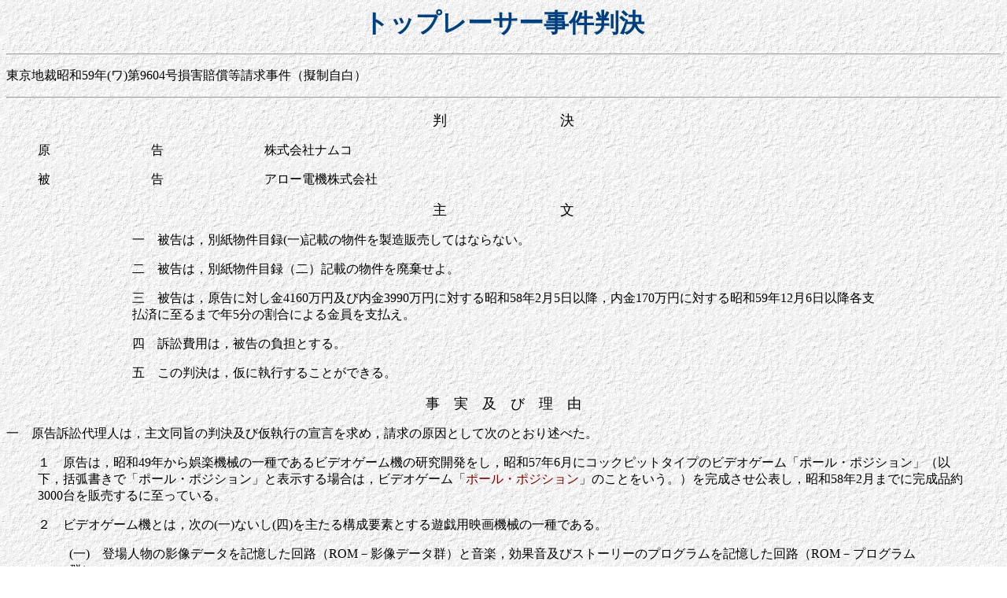

--- FILE ---
content_type: text/html
request_url: http://www.isc.meiji.ac.jp/~sumwel_h/doc/juris/tdcj-s60-6-10.htm
body_size: 13244
content:
<!DOCTYPE HTML PUBLIC "-//IETF//DTD HTML//EN">
<html>

<head>
<meta http-equiv="Content-Type"
content="text/html; charset=x-sjis">
<meta name="GENERATOR" content="Microsoft FrontPage 5.0">
<title>Top Racer Game Case : Tokyo District Court : Judgement</title>
</head>

<body background="../../Gray_TexturedE3B3.gif" bgcolor="#FFFFFF">

<p align="center"><font color="#004080" size="6"><strong>トップレーサー事件判決</strong></font></p>

<hr>

<p>東京地裁昭和59年(ワ)第9604号損害賠償等請求事件（擬制自白）</p>

<hr>

<p align="center"><font size="4">判　　　　　　　　決</font></p>

<blockquote>
    <p>原　　　　　　　　告　　　　　　　　株式会社ナムコ</p>
    <p>被　　　　　　　　告　　　　　　　　アロー電機株式会社</p>
</blockquote>

<p align="center"><font size="4">主　　　　　　　　文</font></p>

<blockquote>
    <blockquote>
        <blockquote>
            <blockquote>
                <p>一　被告は，別紙物件目録(一)記載の物件を製造販売してはならない。</p>
                <p>二　被告は，別紙物件目録（二）記載の物件を廃棄せよ。</p>
                <p>三　被告は，原告に対し金4160万円及び内金3990万円に対する昭和58年2月5日以降，内金170万円に対する昭和59年12月6日以降各支払済に至るまで年5分の割合による金員を支払え。</p>
                <p>四　訴訟費用は，被告の負担とする。</p>
                <p>五　この判決は，仮に執行することができる。</p>
            </blockquote>
        </blockquote>
    </blockquote>
</blockquote>

<p align="center"><font size="4">事　実　及　び　理　由</font></p>

<p>一　原告訴訟代理人は，主文同旨の判決及び仮執行の宣言を求め，請求の原因として次のとおり述べた。</p>

<blockquote>
    <p>１　原告は，昭和49年から娯楽機械の一種であるビデオゲーム機の研究開発をし，昭和57年6月にコックピットタイプのビデオゲーム「ポール・ポジション」（以下，括弧書きで「ポール・ポジション」と表示する場合は，ビデオゲーム「<font color="#800000">ポール・ポジション</font>」のことをいう。）を完成させ公表し，昭和58年2月までに完成品約3000台を販売するに至っている。</p>
    <p>２　ビデオゲーム機とは，次の(一)ないし(四)を主たる構成要素とする遊戯用映画機械の一種である。</p>
    <blockquote>
        <p>(一)　登場人物の影像データを記憶した回路（ROM－影像データ群）と音楽，効果音及びストーリーのプログラムを記憶した回路（ROM－プログラム群）</p>
        <p>(二)　各ROMから出される信号を受け，CPU（中央演算処理装置）その他の電子部品とそれらの配線によって，登場人物，効果音，音楽及びストーリーを発生させるための信号を出力する制御回路</p>
        <p>(三)　(二)の制御回路からの出力信号を外部に表現するためのスピーカー及びブラウン管からなる表示装置</p>
        <p>(四)　遊戯者が(三)の表示装置に表現されるストーリーに参加するための操作装置</p>
    </blockquote>
    <p>３　遊戯者は，ブラウン管画面上の移動影像及び固定影像の変化をみながら，操作装置を操作して特定の影像をコントロールすることにより，両影像が表現するゲームストーリーに参加して楽しむことができる。</p>
    <p>４　ビデオゲーム機の影像は，一般に遊戯者の参加が可能なプレイ影像並びに遊戯者の介入が不可能で，影像データ群とプログラム群に基づいて一定の時間的単位の連続
    影像が繰り返し現れるアトラクト影像，挿入影像及びクレジット影像の４つに分けることができる。但し，挿入影像がないものもある。</p>
    <blockquote>
        <p>(一)　プレイ影像</p>
        <blockquote>
            <p>(1)　コイン投入後に表現される影像である。遊戯者は特定の影像をコントロールすることにより，移動影像及び固定影像が表現するゲームストーリーに参加でき，一定条件（時間又は失敗の回数）になるまでゲームを楽しむことができる。また，
            影像とともに色々な音楽，効果音が発生する。</p>
            <p>(2)　遊戯者の操作による特定の影像の変化に応じて移動影像及び固定影像は変化するが，これは遊戯者の操作に基づいて移動影像及び固定
            影像に一定の変化を加える命令がプログラム群に組み込まれていることによるのであって，遊戯者が影像を創作しているのではない。したがって，ある
            遊戯者が行ったのと同一の操作を別の遊戯者が行った場合には，移動影像及び固定影像の変化は必ず同一となる。すなわち，プレイ影像は，ROMに固定された
            影像データ群とプログラム群に基づいて表現されるのである。</p>
        </blockquote>
        <p>(二)　アトラクト影像</p>
        <blockquote>
            <p>　ゲーム終了後又は電源入力後コインが投入されるまでの間規則的に繰り返し表現される影像である。この影像はROMに固定された影像データ群
            及びプログラム群に基づいて表現される。音楽及び効果音は出ないことが多い。</p>
        </blockquote>
        <p>(三)　挿入影像</p>
        <blockquote>
            <p>　遊戯者がプレイ中に一定条件を充たすごとに表示される影像である。この影像は，ROMに固定された影像データ群とプログラム群に基づいて表現される。音楽及び効果音を伴うことが多い。</p>
        </blockquote>
        <p>(四)　クレジット影像</p>
        <blockquote>
            <p>　コイン投入時の影像である。</p>
        </blockquote>
    </blockquote>
    <p>５　「ポール・ポジション」の内容</p>
    <blockquote>
        <p>　「ポール・ポジション」は，Ｆ１レースをテーマにしたアニメーション映画で，遊戯者は，画面下方に位置しているＦ１マイカーをステアリング，アクセル，ブレーキ，ギアチェンジの操作で運転し，富士スピードウェイを二次元的に再現したコースにおいてコンピューターにより操作される他のＦ１カーとレースを行うというビデオゲームである。</p>
        <p>　これをプレイ影像についてみると，ゲームスタートすると，レース開始前に富士スピードウェイの一周コースが映し出されこの時別紙楽譜(一)の予選スタートファンファーレが鳴る。</p>
        <p>　次に，女性の声で「予選スタートです」と遊戯者に予選開始が告げられた後，予選レースが始まる。予選は一周のラップ・タイムにより，グランプリ・レースに出場できるか否か，またグランプリに出場できたときに如何なる順位・位置でスタートするかが決められる。</p>
        <p>　そして，マイカーの一周のラップ・タイムが一定時間内のときは，グランプリ・レースに出場でき，右時間を超えるラップ・タイムのときは，マイカーは当初の手持時間が経過するとレースは終了する。レース終了後には，別紙楽譜(六)の音楽が流れる。</p>
        <p>　予選通過一位（ポール・ポジション）のときは，別紙楽譜(二)の効果音，それ以外のときは同(三)の効果音が発せられる。</p>
        <p>　グランプリ・レースは女性の声で「予選通過，グランプリ・レースです」と遊戯者にグランプリの開始が告げられた後開始する。グランプリには，マイカーを始め８台出場するが，スタート時の位置は予選のラップ・タイムで決められる。</p>
        <p>　グランプリ・レースにおいては，マイカーがコースを一定時間内で１周すると，残り時間が延長され（この時別紙楽譜(四)のエキステンド音が発せられる。），レースは更に続く。一定時間内に
        １周できなかったときは，その場でマイカーはストップし，レースは終了する。</p>
        <p>　マイカーがグランプリで３周又は４周（ディップスイッチで切替できる。）続けて一定時間内でコースを回ると，チェッカード・フラッグを受けてゴールインし，レースは終了する（この時別紙楽譜(五)の音楽が流れる。）。</p>
        <p>　なお，マイカーは，他のＦ１カーや看板に激突すると衝突音と共に炎上するが，一定時間後再び炎上地点に現れレースは再開される。更に，マイカーがコースをはずれると，マイカーのスピードは遅くなる。</p>
        <p>　その他の音楽，効果音は別紙楽譜(七)乃至(一五)のとおりである。</p>
    </blockquote>
    <p>６　以上の「ポール・ポジション」の視聴覚的効果は，「ポール・ポジション」のPCBに装置されたROMに収納されたオブジェクト・プログラムに基づくものである。</p>
    <p>　右のソース・プログラムは，「ポール・ポジション」の極めて高度な影像，音楽，効果音及びストーリーを表現するために必要な種々の問題を細分化して分析し，そのそれぞれについて解法を発見したうえで，その発見された解法に従って作成されたフローチャートに基づき，専門的知識を有する第三者に伝達可能な記号語（アッセンブリ言語）によって，種々の命令及びその他の情報の組合せとして表現されたものであ
    り，当然のことながら右の解法の発見及び命令の組合せの方法においてプログラム作成者の論理的思考が必要とされ，また最終的に完成されたプログラムは，その作成者によって個性的な相違が生じるものであることは明らかであるから，右各プログラムは，その作成者の独自の学術的思想の創作的表現であり，著作権法上保護される著作物に当り，そのオブジェクト・プログラムは右プログラムの複製物に該当する。</p>
    <p>７　以上に述べたとおり，「ポール・ポジション」は映画の著作物に該当すると共に，そのオブジェクト・プログラムは著作権法上保護される著作物に該当するものである。</p>
    <p>８　被告の権利侵害行為</p>
    <blockquote>
        <p>　被告は，昭和58年1月以降昭和58年2月5日に至るまで少なくとも「ポール・ポジション」のPCBに装着されたROMに収納された原告著作物の複製
        物であるオブジェクト・プログラムと殆ど同じオブジェクト・プログラムを収納したROMを用いて殆ど同じ視覚的効果を表現するコピー品「トップレーサー」と題するビデオゲーム機を合計133台製造し，これを販売した。</p>
        <p>　被告製造にかかるビデオゲーム「トップレーサー」のPCBに装着されたROMに収納されたオブジェクト・プログラムは原告の前記プログラムの複製権を侵害するものであり，別紙目録(二)記載のプリンテッド・サーキット基板，ビデオゲーム機の完成品及び未完成品は著作権法112条2項に定める「侵害の行為を組成した物
        ，侵害の行為によって作成された物又はもっぱら侵害の行為に供された機械若しくは器具」に該当する。更に被告が，本件「ポール・ポジション」のPCBに装着されたROMに収納されたオブジェクト・プログラムの著作権者であることを知悉していることは，被告がビデオゲーム業界に通じており，更には「ポール・ポジション」の周知性からも異論の余地がない。</p>
    </blockquote>
    <p>９　損　　害</p>
    <blockquote>
        <p>(一)　原告は，「ポール・ポジション」を１台製造販売するにつき金30万円を下らない純利益をあげているので，被告が前記「トップレーサー」を133台製造販売したことにより，原告は，合計金3990万円の得べかりし利益を失った。</p>
        <p>(二)　また，原告は，被告の本件侵害行為に対処すべく，原告訴訟代理人らを代理人として仮差押手続をし，更に本件訴訟につき原告訴訟代理人に委任し，合計金170万円を着手金として支払った。右合計金170万円は，被告の本件侵害行為と相当因果関係ある損害というべきである。</p>
    </blockquote>
    <p>10　よって，原告は，被告に対し，別紙物件目録(一)記載のプリンテッド・サーキット基板の製造販売の禁止及び別紙物件目録(二)記載のビデオゲーム機の完成品，未完成品，プリンテッド・サーキット基板の廃棄並びに損害賠償として金4160万円及び内金3990万円に対する不法行為後である昭和58年2月5日以降，内金170万円に対する訴状送達の日の翌日である昭和59年12月6日以降各支払済に至るまで民法所定年5分の割合による遅延損害金の支払を求める。</p>
</blockquote>

<p>二　被告は，適式の呼出を受けたのに，本件口頭弁論期日に出頭せず，答弁書その他の準備書面も提出しないので，民事訴訟法140条第3項，第1項の規定により請求原因事実はすべて自白したものと看做される。</p>

<p>三　右事実によれば，原告の請求はいずれも理由がある。</p>

<p>　</p>

<blockquote>
    <blockquote>
        <p><font face="ＭＳ ゴシック">裁　判　長　　裁　判　官　　　</font><font
        size="4" face="ＭＳ ゴシック">元　　　木　　　　　伸</font></p>
        <p><font face="ＭＳ ゴシック">　　　　　　　裁　判　官　　　</font><font
        size="4" face="ＭＳ ゴシック">飯　　村　　　敏　　明</font></p>
        <p><font face="ＭＳ ゴシック">　　　　　　　裁　判　官　　　</font><font
        size="4" face="ＭＳ ゴシック">高　　　林　　　　　龍</font></p>
    </blockquote>
</blockquote>

<p>　</p>

<hr>

<p>＜別　　紙＞</p>

<p align="center"><font size="4">物　件　目　録　（一）</font></p>

<p>　</p>

<p>「TOP RACER」と題する左記内容のビデオ・ゲームの影像をブラウン管上に顕出し（影像の一部は別添写真①ないし⑩のとおり），別紙楽譜（一）ないし（一五）の音楽及び効果音をスピーカーを通じて発振することのできるプリンテッド・サーキット基板</p>

<p align="center">記</p>

<p>Ｆ１レースをテーマとし，二次元的に再現した富士スピードウェイのコースに位置するＦ１マイカーを遊戯者がステアリング，アクセル，ブレーキ及びギアチェンジを操作して運転し，コンピューターによって操作される他のＦ１カーと予選レース及び予選を通過した場合にはグランプリレースにおいてレースを行うことを内容とするビデオ・ゲーム。</p>

<hr>

<p>＜別　　紙＞</p>

<p align="center"><font size="4">物　件　目　録　（二）</font></p>

<p>　</p>

<p>一　債権者原告，債務者被告間の東京地方裁判所昭和58年(ヨ)第2508号動産仮差押決定に基づく執行により同裁判所執行官西崎貢が保管する左記物件</p>

<p align="center">記</p>

<blockquote>
    <p><font face="ＭＳ ゴシック">１　トップレーサーメインプリンテッドサーキット基板　　10枚入5箱</font></p>
</blockquote>

<p>二　債権者原告，債務者被告間の東京地方裁判所昭和58年(ヨ)第252号動産仮差押決定に基づく執行により同裁判所執行官保田剛史が保管する左記物件</p>

<p align="center">記</p>

<blockquote>
    <p><font face="ＭＳ ゴシック">１　テレビゲーム機（トップレーサー）完成品本体部分　　　　146台</font></p>
    <p><font face="ＭＳ ゴシック">２　テレビゲーム機（トップレーサー）未完成品本体部分　　　　8台</font></p>
</blockquote>

<hr>

<p>＜別添写真及び別紙楽譜は省略＞</p>

<hr>

<p><font face="Times New Roman">Copyright (C) 1998-2001 Takato Natsui, All 
rights reserved.</font></p>
<p><font face="Times New Roman">Published on the Web : Apr/23/1998</font></p>
<p><font face="Times New Roman">Error Corrected : Jun/18/2001</font></p>
<p><a href="http://www.isc.meiji.ac.jp/~sumwel_h/doc/juris/index.html"><font color="#000000">インデックス・ページへ</font></a></p>
<p><a href="http://www.isc.meiji.ac.jp/~sumwel_h/"><font color="#000000">トップ・ページへ</font></a></p>
</body>
</html>